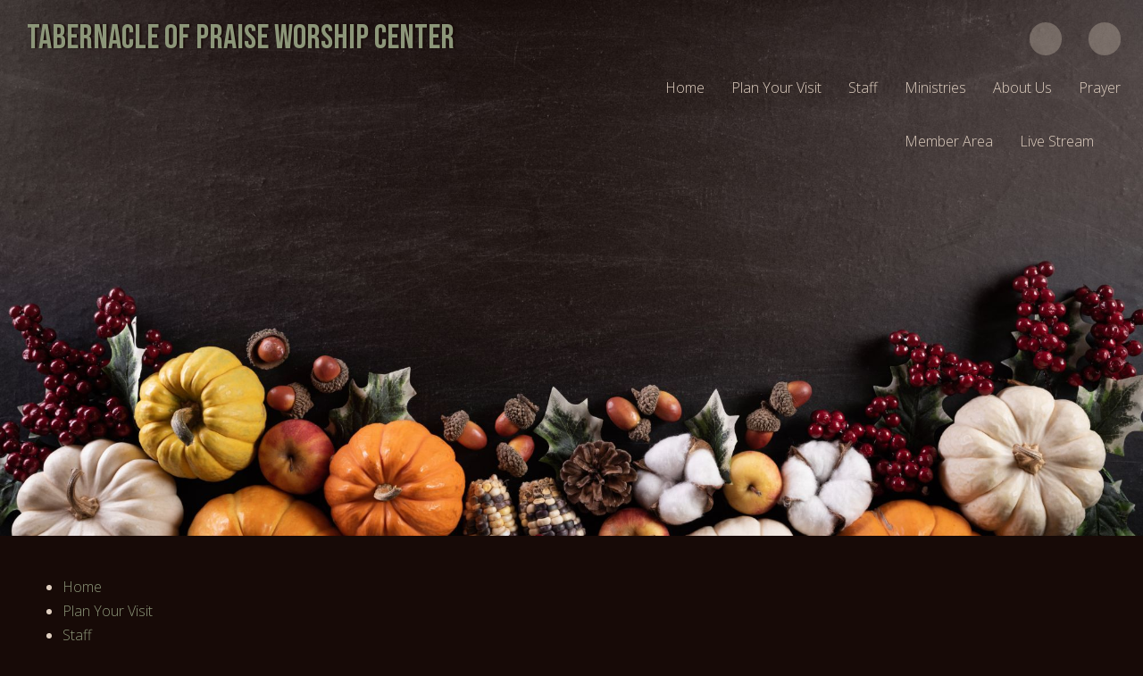

--- FILE ---
content_type: text/css
request_url: https://s3.amazonaws.com/mychurchwebsite/css/css_mobile443_4868.css
body_size: 2193
content:
@media only screen and (max-width:992px){html,body{-webkit-overflow-scrolling:touch;}.innerContent img,audio,video{max-width:100%;}.overlayWindow{max-width:90%;top:35px;height:150px;overflow:scroll;-webkit-overflow-scrolling:touch;}#overlayContent{overflow-y:scroll;}a{-webkit-tap-highlight-color:rgba(0,0,0,0);}header > h1{font-size:29px;}#nav{position:absolute;top:0;left:-260px;z-index:50;transition:0.5s;width:260px;background-color:#525B42;overflow-x:hidden;display:inline;padding:0 !important;}#nav > ul{padding:0;margin:0;list-style:none;}#nav li{display:block;background-color:#525B42;text-align:left;}#nav > li{margin:0;}#nav li a{display:block;padding:15px;color:#CEDEAA !important;font-size:16px;text-align:left;text-shadow:none !important;}#nav li a:hover{color:#CEDEAA;}#nav > li > ul,#nav .socialIcon,#nav br,#nav .desktopBadge{display:none !important;}#menuIcon{color:#DFCFC0 !important;font-size:30px;margin:20px 30px 20px 0;cursor:pointer;pointer-events:all !important;}#menuIcon .capt{color:#DFCFC0 !important;display:none;}.advanced-slider .slider-main{height:100% !important;}#addApp{position:fixed;bottom:0;background-color:rgba(0,0,0,0.9);padding:15px;color:white;width:100%;}.mobileSocialIcon{display:inline-block !important;}#searchLI a{display:inline-block !important;}div[id^="stack_"] .left_column,div[id^="stack_"] .middle_column,div[id^="stack_"] .right_column{box-sizing:border-box;padding:30px !important;}.embeddedContent{margin:20px 0;width:100%;}#stickyNav,.socialIconBar{display:none;}.colBox{width:100% !important;}.col1,.col2,.col3{padding:0px !important;}div[id^="stack_"].margin_small,div[id^="stack_"].margin_medium,div[id^="stack_"].margin_large,div[id^="fwImage_"].margin_small,div[id^="fwImage_"].margin_medium,div[id^="fwImage_"].margin_large{margin:0;}.stackVideo h1{font-size:20px !important;}.submenuArrow{display:none;}.innerContent .w3-col:not(.buttonBG,.noPadMobile){padding-bottom:30px;}.innerContent .w3-row,.innerContent .w3-row-padding{margin-bottom:0 !important;}}@media only screen and (max-width:600px){div[id^="stack_"]:not(.colPad) .w3-col{margin-top:8px !important;margin-bottom:8px !important;}.featurePhoto{width:100% !important;}}